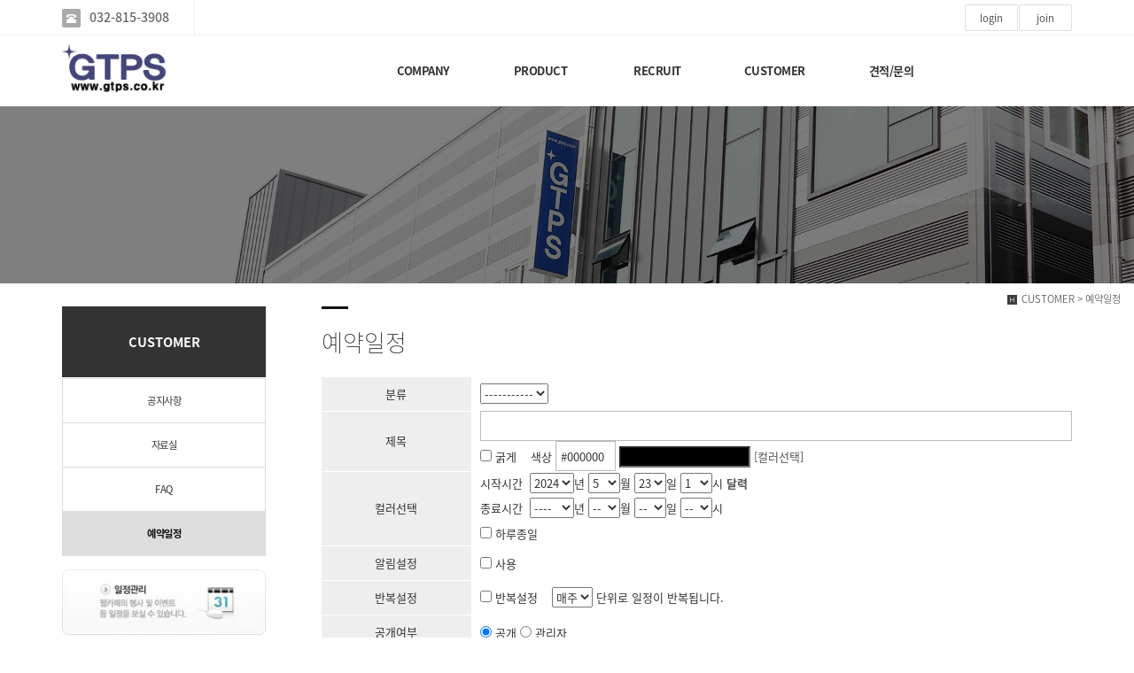

--- FILE ---
content_type: text/html
request_url: https://gtps.co.kr/default/mp5/mp5_sub5.php?sub=05&com_schedule_basic=write_form&com_schedule_year=2024&com_schedule_month=5&com_schedule_day=23
body_size: 7865
content:
<!DOCTYPE html>
<html lang="ko">
<head>
<!------------------------------------------------------------------
deletion of the current branch prohibited
powered by nnin ( http://www.nnin.com )
------------------------------------------------------------------->
<meta http-equiv="Content-Type" content="text/html; charset=euc-kr">
<meta charset="utf-8">
<meta http-equiv="X-UA-Compatible" content="IE=edge">
<meta name="viewport" content="width=device-width, initial-scale=1.0, minimum-scale=1.0, maximum-scale=1.0">
<meta name="description" content="">
<meta name="keywords" content="">
<meta property="og:type" content="website">
<meta property="og:title" content="">
<meta property="og:description" content="">
<meta property="og:image" content="/default/img/_images/logo.png">
<link rel="icon" href="/default/img/_images/favicon.ico">
<title>고객과 함께하는 기업,GTPS</title>
<!-- Bootstrap core CSS -->
<link href="/default/img/_bootstrap/dist/css/bootstrap.min.css" rel="stylesheet">
<!-- IE10 viewport hack for Surface/desktop Windows 8 bug -->
<link href="/default/img/_bootstrap/assets/css/ie10-viewport-bug-workaround.css" rel="stylesheet">
<!-- HTML5 shim and Respond.js for IE8 support of HTML5 elements and media queries -->
<!--[if lt IE 9]>
<script src="https://oss.maxcdn.com/html5shiv/3.7.2/html5shiv.min.js"></script>
<script src="https://oss.maxcdn.com/respond/1.4.2/respond.min.js"></script>
<![endif]-->
<link rel='stylesheet' type='text/css' href='/default/img/_css/n_style_all.css'>
</head>

<body id="sub_wrap" class="ft_reset">

<!-- scrollTop : 스크롤탑 -->
<!-- 스크롤탑 -->
<div class="scrollToTop">
<a href="#"><i class="glyphicon glyphicon-menu-up"></i></a>
</div>

<!-- header -->
<div id="header">
    <div class="gnb">
        <!-- topArea -->

<div class="topArea">
    <div class="topArea_inner">

        <!-- 전화번호 -->
        <div class="nt_phone">
            <div>
                <i class="glyphicon glyphicon-phone-alt"></i><a href="tel:032-815-3908">032-815-3908</a>
            </div>
        </div>
        
        <!-- 제품검색 -->
        <div class="nt_search">
            <script language="JavaScript" src="/cjs/ecshop/ecshop.js"></script>
<link rel='stylesheet' href='/default/inc/ecshop_search.css' type='text/css'>
<div class="product_search_side_nav">
    <form method='get' name='goods_search' action='/default/mall/mall1.php'>
        <input title='input' type='hidden' name='topmenu' value='3'>
        <input title='input' type='hidden' name='mode' value='search_list'>
        <dl>
            <dt>제품검색</dt>
            <dd><input title='input' type="text" class="text" id="product_search" name='search_content' chk='y' msg='검색어'>&nbsp;<img alt='' src="/default/img/main/btn_product_search.gif" alt="search" onclick="searchFormCheck('goods_search')" style='cursor:hand'>
            </dd>
        </dl>
    </form>
</div>
        </div>

        <!-- 퀵메뉴 -->
        <!--div class="nt_quick">
            <p>quick menu</p>
            <ul>
                <li><a href="/default/temp/temp_description.php">전체모듈설명</a></li>
                <li><a href="/default/temp/temp_simple.php">심플형</a></li>
                <li><a href="/default/temp/temp_basic.php">기본형</a></li>
                <li><a href="/default/temp/temp_expand.php">확장형</a></li>
            </ul>
        </div-->

        <!-- 언어 -->
        <div class="nt_language">
            <ul>
                <li>
                    <a href="#none"><img src="/default/img/_images/language/language_flag_kr.png" alt="korea" /></a>
                </li>
                <li>
                    <a href="#none"><img src="/default/img/_images/language/language_flag_en.png" alt="usa" /></a>
                </li>
                <li>
                    <a href="#none"><img src="/default/img/_images/language/language_flag_cn.png" alt="china" /></a>
                </li>
                <li>
                    <a href="#none"><img src="/default/img/_images/language/language_flag_jp.png" alt="japan" /></a>
                </li>
            </ul>
        </div>

        <!-- sns -->
        <!--div class="nt_sns">
            <ul>
                <li>
                    <a href="#none"><img src="/default/img/_images/sns/sns_icon_fbk.png" alt="" class="n_swap" /></a>
                </li>
                <li>
                    <a href="#none"><img src="/default/img/_images/sns/sns_icon_blog.png" alt="" class="n_swap" /></a>
                </li>
                <li>
                    <a href="#none"><img src="/default/img/_images/sns/sns_icon_ins.png" alt="" class="n_swap" /></a>
                </li>
                <li>
                    <a href="#none"><img src="/default/img/_images/sns/sns_icon_kas.png" alt="" class="n_swap" /></a>
                </li>
            </ul>
        </div-->

        <!-- 로그인 -->
        <div class="nt_login">
            <ul id="M_member_loginmenu">
                                <li><a href="/default/member/login.php?sub=01">login</a></li>
                <li><a href="/default/member/join.php?sub=02">join</a></li>
                            </ul>
        </div>

        <!-- 쇼핑몰 -->
        <!-- div class="nt_shop">
            <p><a href="#none">online shopping</a></p>
            <ul>
                <li><a href="/default/mall/mall1.php?topmenu=&mode=list&cate_code=CA100001">쇼핑몰 바로가기</a></li>
                                <li><a href="/default/mypage/mypage2.php?sub=03&mode=basketList">장바구니</a></li>
                <li><a href="/default/mypage/mypage_qna.php?sub=04">상품문의</a></li>
                <li><a href="/default/mypage/mypage_review.php?sub=05">상품후기</a></li>
                <li class="shoppingCategory"><div id='leftoff' style='padding-top:5px'><a href='/default/mall/mall1.php?topmenu=&mode=list&cate_code=CA100001'>영상제품</a></div>
<div id='leftoff' style='padding-top:5px'><a href='/default/mall/mall1.php?topmenu=&mode=list&cate_code=CA100002'>음향제품</a></div>
<div id='leftoff' style='padding-top:5px'><a href='/default/mall/mall1.php?topmenu=&mode=list&cate_code=CA100003'>생활가정</a></div>
<div id='leftoff' style='padding-top:5px'><a href='/default/mall/mall1.php?topmenu=&mode=list&cate_code=CA100004'>개인가전</a></div>
<div id='leftoff' style='padding-top:5px'><a href='/default/mall/mall1.php?topmenu=&mode=list&cate_code=CA100005'>건강상품</a></div>
<div id='leftoff' style='padding-top:5px'><a href='/default/mall/mall1.php?topmenu=&mode=list&cate_code=CA100006'>전동공구</a></div>
</li>
            </ul>
        </div-->

    </div>
</div>
        <!-- nav : 로고 & 상단메뉴 -->
<div class="nav">

    <!-- logoArea -->
    <div class="logoArea">
        <div class="logo">
            <a href="/default/index.php"><img src="/default/img/_images/logo.png" alt="logo" class="logo_off"><img src="/default/img/_images/logo_on.png" alt="logo" class="logo_on"></a>
        </div>
        <p class='button'><i class="glyphicon glyphicon-list"></i></p>
    </div>

    <!-- menuArea -->
    <div class="menuArea">

        <div class="nt_sitemap">
            <a href="/default/siteinfo/rull_site.php?sub=01"><i class="glyphicon glyphicon-th-large"></i></a>
        </div>

        <div class="mainmenu ft_reset">
            <!-- 메뉴갯수조절 : grid4, grid5, grid6, grid7 -->
            <ul class="grid6">

                <li>
                    <a href="#none">COMPANY</a>
                    <div class="submenu">
                        <a href="/default/mp1/mp1_sub1.php?sub=01">대표인사말</a>
                        <a href="/default/mp1/mp1_sub2.php?sub=02">영업범위</a>
                        <a href="/default/mp1/mp1_sub3.php?sub=03">회사연혁</a>
                        <a href="/default/mp1/mp1_sub4.php?sub=04">조직도</a>
                        <a href="/default/mp1/mp1_sub5.php?sub=05">오시는길</a>
                        <!--a href="/default/mp1/mp1_sub6.php?sub=06">시설안내</a>
                        <a href="/default/mp1/mp1_sub7.php?sub=07">제휴사</a-->
                    </div>
                </li>

                <!--li>
                    <a href="#none">BUSINESS</a>
                    <div class="submenu">
                        <a href="/default/mp2/mp2_sub1.php?sub=01">사업분야01</a>
                        <a href="/default/mp2/mp2_sub2.php?sub=02">사업분야02</a>
                        <a href="/default/mp2/mp2_sub3.php?sub=03">사업분야03</a>
                        <a href="/default/mp2/mp2_sub4.php?sub=04">사업분야04</a>
                        <a href="/default/mp2/mp2_sub5.php?sub=05">사업분야05</a>
                        <a href="/default/mp2/mp2_sub6.php?sub=06">사업분야06</a>
                        <a href="/default/mp2/mp2_sub7.php?sub=07">혼합형01</a>
                        <a href="/default/mp2/mp2_sub8.php?sub=08">혼합형02</a>
                    </div>
                </li-->

                <li>
                    <a href="#none">PRODUCT</a>
                    <div class="submenu">
                        <a href="/default/mp3/mp3_sub1.php?sub=01">기술 및 제품소개</a>
                        <!--a href="/default/mp3/mp3_sub2.php?sub=02">제품소개02</a>
                        <a href="/default/mp3/mp3_sub3.php?sub=03">제품소개03</a>
                        <a href="/default/mp3/mp3_sub4.php?sub=04">제품소개04</a>
                        <a href="/default/mp3/mp3_sub5.php?sub=05">제품소개05</a>
                        <a href="/default/mp3/mp3_sub6.php?sub=06">혼합형게시판01</a>
                        <a href="/default/mp3/mp3_sub7.php?sub=07">혼합형게시판02</a-->
                    </div>
                </li>

                <li>
                    <a href="#none">RECRUIT</a>
                    <div class="submenu">
                        <a href="/default/mp4/mp4_sub1.php?sub=01">채용안내</a>
                        <!--a href="/default/mp4/mp4_sub2.php?sub=02">복리후생</a-->
                        <!--a href="/default/mp4/mp4_sub3.php?sub=03">인재상</a-->
                        <a href="/default/mp4/mp4_sub4.php?sub=04">채용공고</a>
                        <a href="/default/mp4/mp4_sub5.php?sub=05">입사지원</a>
                    </div>
                </li>

                <li>
                    <a href="#none">CUSTOMER</a>
                    <div class="submenu">
                        <a href="/default/mp5/mp5_sub1.php?sub=01">공지사항</a>
                        <a href="/default/mp5/mp5_sub2.php?sub=02">자료실</a>
                        <a href="/default/mp5/mp5_sub3.php?sub=03">FAQ</a>
                        <!--a href="/default/mp5/mp5_sub4.php?sub=04">자유게시판</a-->
                        <a href="/default/mp5/mp5_sub5.php?sub=05">예약일정</a>
                        <!--a href="/default/mp5/mp5_sub6.php?sub=06">전국매장</a>
                        <a href="/default/mp5/mp5_sub7.php?sub=07">질문답변</a>
                        <a href="/default/mp5/mp5_sub8.php?sub=08">상품후기</a-->
                    </div>
                </li>

                <li>
                    <a href="#none">견적/문의</a>
                    <div class="submenu">
                        <a href="/default/mp6/mp6_sub1.php?sub=01">온라인문의</a>
                        <a href="/default/mp6/mp6_sub2.php?sub=02">견적문의</a>
                        <a href="/default/mp6/mp6_sub3.php?sub=03">제휴문의</a>
                        <a href="/default/mp6/mp6_sub4.php?sub=04">일정관리</a>
                        <!--a href="/default/mp6/mp6_sub5.php?sub=05">동영상</a>
                        <a href="/default/mp6/mp6_sub6.php?sub=06">아이콘모음</a>
                        <a href="/default/mp6/mp6_sub7.php?sub=07">아코디언메뉴</a>
                        <a href="/default/mp6/mp6_sub8.php?sub=08">사이트맵</a-->
                    </div>
                </li>

            </ul>
        </div>

    </div>

</div>
<!--//nav -->
    </div>
</div>
<!-- //header -->

<!-- wrap -->
<div id="module_contents">

<!-- 상단이미지 -->
<div class="nt_imgArea">
    <div class="con" style="background-image: url(/default/img/_des/de01/de01_img04.jpg);">
        <p class="animated fadeInRight">
            We have created a awesome theme
            <br>Far far away,behind the word mountains, far from the countries
        </p>
    </div>
</div>

<!-- 현재위치 -->
<div class="n_position">
    <img src="/default/img/_images/history_home.gif" alt="" /><span>CUSTOMER > 예약일정</span>
</div>

<!-- 본문 -->
<div class="n_contents">
    <div class="container">
        <div class="row">

            <!-- 메뉴 영역 -->
            <div class="col-sm-3">
                <!-- 페이지메뉴 -->
                <div class="pageMenu wide">
    <h2>CUSTOMER</h2>
    <ul>
        <li ><a href="/default/mp5/mp5_sub1.php?sub=01">공지사항</a></li>
        <li ><a href="/default/mp5/mp5_sub2.php?sub=02">자료실</a></li>
        <li ><a href="/default/mp5/mp5_sub3.php?sub=03">FAQ</a></li>
        <!--li ><a href="/default/mp5/mp5_sub4.php?sub=04">자유게시판</a></li-->
        <li class="on" ><a href="/default/mp5/mp5_sub5.php?sub=05">예약일정</a></li>
        <!--li ><a href="/default/mp5/mp5_sub6.php?sub=06">전국매장</a></li>
        <li ><a href="/default/mp5/mp5_sub7.php?sub=07">질문답변</a></li>
        <li ><a href="/default/mp5/mp5_sub8.php?sub=08">상품후기</a></li-->
    </ul>
</div>
                <!-- 배너 -->
                <!-- 좌측 배너 -->
<div class="left_banner">
    <p class="banner">
        <a href="/default/mp5/mp5_sub5.php?sub=05"><img src="/default/img/_images/left_banner/left_banner_img01.jpg" title="" alt=""></a>
        <a href="/default/mp4/mp4_sub1.php?sub=01"><img src="/default/img/_images/left_banner/left_banner_img02.jpg" title="" alt=""></a>
    </p>
</div>
<!-- 좌측 셀렉트 -->
<!--div class="form-group left_select">
    <select class="form-control" id="sel2" onchange="if(this.value)window.open(this.value);">
        <option value="">FAMILY SITE</option>
        <option value="http://www.naver.com">NAVER</option>
        <option value="http://www.daum.net">DAUM</option>
        <option value="http://map.naver.com/">네이버 지도</option>
     </select>
</div-->
            </div>

            <!-- 내용 영역 -->
            <div class="col-sm-9">
                <div id="contentsArea">
                    <div class="n_tit_page">
                        <h2>예약일정</h2>
                    </div>
                    <!-- 일정관리모듈 -->
                    <div class="np_schedule">
                        <!-- 일정 시작 --------------------------------------------------------->
<link rel="StyleSheet" href="/bizdemo79903/inc/schedule/schedule.css" type="text/css">
<script language="javascript" src="/cjs/schedule.js?template=bizdemo79903"></script>
<table border=0 cellpadding=0 cellspacing=0 width='656'>
    <form name='com_schedule' method='post' action='/default/mp5/mp5_sub5.php' onSubmit='return com_schedule_formCheck()'>
        <input title='input' alt='' type='hidden' name='com_schedule_basic' value='write'>
        <tr>
            <td colspan="2">
                <table border='1' cellpadding='0' cellspacing='0' width='100%' style='border-collapse:collapse' bordercolor='#CCCCCC'>
                    <!-- 본문 -->
                    
			<tr height='28'>
				<td width='20%' class='schedule_write_title'>분류</td>
				<td class='schedule_write_cell'>
					<select title='select' class='txt' name='category_code'>
						<option value=''>-----------</option>
					</select>
				</td>
			</tr>
        <input type='hidden' name='csrf_token' value='a1d32cad8414c7c53e18ef3f7af517d5'>
		<input title='input' type='hidden' name='com_schedule_query_value' value='sub=05&amp;'>
		<tr height='28'>
			<td class='schedule_write_title' rowspan='2'>제목</td>
			<td class='schedule_write_cell'>
				<input title='input' type='text' id='schedule_border' size='48' maxlength='30' name='subject'>
			</td>
		</tr>
		<tr height='28'>
			<td class='schedule_write_cell'>
				<input title='input' type='checkbox' class='radio' name='subject_fontstyle' value='1'>&nbsp;굵게
				&nbsp;&nbsp;&nbsp;색상
				<input title='input' type='text' size='8' maxlength='7' id='border' style='margin-left:5' name='subject_fontcolor' value='#000000' onKeyUp='com_schedule_color_view(document.com_schedule.subject_fontcolor, document.com_schedule.subject_fontcolor_view)'>
				<input title='input' name='subject_fontcolor_view' style='border:1 #B4B4B4 solid;width:22;height:18;background:#000000' READONLY> <a href="javascript: com_schedule_color('document.com_schedule.subject_fontcolor', 'document.com_schedule.subject_fontcolor_view');">[컬러선택]</a>
			</td>
		</tr>
		<tr>
			<td class='schedule_write_title' rowspan='3'>컬러선택</td>
			<td class='schedule_write_cell' height='28'>시작시간&nbsp;
				<select title='select' name='sdateY'>
					<option value='2005' >2005</option>
					<option value='2006' >2006</option>
					<option value='2007' >2007</option>
					<option value='2008' >2008</option>
					<option value='2009' >2009</option>
					<option value='2010' >2010</option>
					<option value='2011' >2011</option>
					<option value='2012' >2012</option>
					<option value='2013' >2013</option>
					<option value='2014' >2014</option>
					<option value='2015' >2015</option>
					<option value='2016' >2016</option>
					<option value='2017' >2017</option>
					<option value='2018' >2018</option>
					<option value='2019' >2019</option>
					<option value='2020' >2020</option>
					<option value='2021' >2021</option>
					<option value='2022' >2022</option>
					<option value='2023' >2023</option>
					<option value='2024' selected>2024</option>
					<option value='2025' >2025</option>
					<option value='2026' >2026</option>
					<option value='2027' >2027</option>
					<option value='2028' >2028</option>
					<option value='2029' >2029</option>
					<option value='2030' >2030</option>
					<option value='2031' >2031</option>
				</select>년
				<select title='select' name='sdateM'>
					<option value='1' >1</option>
					<option value='2' >2</option>
					<option value='3' >3</option>
					<option value='4' >4</option>
					<option value='5' selected>5</option>
					<option value='6' >6</option>
					<option value='7' >7</option>
					<option value='8' >8</option>
					<option value='9' >9</option>
					<option value='10' >10</option>
					<option value='11' >11</option>
					<option value='12' >12</option>
				</select>월
				<select title='select' name='sdateD'>
					<option value='1' >1</option>
					<option value='2' >2</option>
					<option value='3' >3</option>
					<option value='4' >4</option>
					<option value='5' >5</option>
					<option value='6' >6</option>
					<option value='7' >7</option>
					<option value='8' >8</option>
					<option value='9' >9</option>
					<option value='10' >10</option>
					<option value='11' >11</option>
					<option value='12' >12</option>
					<option value='13' >13</option>
					<option value='14' >14</option>
					<option value='15' >15</option>
					<option value='16' >16</option>
					<option value='17' >17</option>
					<option value='18' >18</option>
					<option value='19' >19</option>
					<option value='20' >20</option>
					<option value='21' >21</option>
					<option value='22' >22</option>
					<option value='23' selected>23</option>
					<option value='24' >24</option>
					<option value='25' >25</option>
					<option value='26' >26</option>
					<option value='27' >27</option>
					<option value='28' >28</option>
					<option value='29' >29</option>
					<option value='30' >30</option>
					<option value='31' >31</option>
				</select>일
				<select title='select' name='sdateH'>
					<option value='1'>1</option>
					<option value='2'>2</option>
					<option value='3'>3</option>
					<option value='4'>4</option>
					<option value='5'>5</option>
					<option value='6'>6</option>
					<option value='7'>7</option>
					<option value='8'>8</option>
					<option value='9'>9</option>
					<option value='10'>10</option>
					<option value='11'>11</option>
					<option value='12'>12</option>
					<option value='13'>13</option>
					<option value='14'>14</option>
					<option value='15'>15</option>
					<option value='16'>16</option>
					<option value='17'>17</option>
					<option value='18'>18</option>
					<option value='19'>19</option>
					<option value='20'>20</option>
					<option value='21'>21</option>
					<option value='22'>22</option>
					<option value='23'>23</option>
					<option value='24'>24</option>
				</select>시
				<a href="javascript: com_schedule_calendar('bizdemo79903');"><b>달력</b></a>
			</td>
		</tr>
		<tr>
			<td class='schedule_write_cell' height='28'>종료시간&nbsp;
				<select title='select' name='edateY'>
					<option value='0001'>----</option>
					<option value='2005'>2005</option>
					<option value='2006'>2006</option>
					<option value='2007'>2007</option>
					<option value='2008'>2008</option>
					<option value='2009'>2009</option>
					<option value='2010'>2010</option>
					<option value='2011'>2011</option>
					<option value='2012'>2012</option>
					<option value='2013'>2013</option>
					<option value='2014'>2014</option>
					<option value='2015'>2015</option>
					<option value='2016'>2016</option>
					<option value='2017'>2017</option>
					<option value='2018'>2018</option>
					<option value='2019'>2019</option>
					<option value='2020'>2020</option>
					<option value='2021'>2021</option>
					<option value='2022'>2022</option>
					<option value='2023'>2023</option>
					<option value='2024'>2024</option>
					<option value='2025'>2025</option>
					<option value='2026'>2026</option>
					<option value='2027'>2027</option>
					<option value='2028'>2028</option>
					<option value='2029'>2029</option>
					<option value='2030'>2030</option>
					<option value='2031'>2031</option>
				</select>년
				<select title='select' name='edateM'>
					<option value='01'>--</option>
					<option value='1' >1</option>
					<option value='2' >2</option>
					<option value='3' >3</option>
					<option value='4' >4</option>
					<option value='5' >5</option>
					<option value='6' >6</option>
					<option value='7' >7</option>
					<option value='8' >8</option>
					<option value='9' >9</option>
					<option value='10' >10</option>
					<option value='11' >11</option>
					<option value='12' >12</option>
				</select>월
				<select title='select' name='edateD'>
					<option value='01'>--</option>
					<option value='1' >1</option>
					<option value='2' >2</option>
					<option value='3' >3</option>
					<option value='4' >4</option>
					<option value='5' >5</option>
					<option value='6' >6</option>
					<option value='7' >7</option>
					<option value='8' >8</option>
					<option value='9' >9</option>
					<option value='10' >10</option>
					<option value='11' >11</option>
					<option value='12' >12</option>
					<option value='13' >13</option>
					<option value='14' >14</option>
					<option value='15' >15</option>
					<option value='16' >16</option>
					<option value='17' >17</option>
					<option value='18' >18</option>
					<option value='19' >19</option>
					<option value='20' >20</option>
					<option value='21' >21</option>
					<option value='22' >22</option>
					<option value='23' >23</option>
					<option value='24' >24</option>
					<option value='25' >25</option>
					<option value='26' >26</option>
					<option value='27' >27</option>
					<option value='28' >28</option>
					<option value='29' >29</option>
					<option value='30' >30</option>
					<option value='31' >31</option>
				</select>일

				<select title='select' name='edateH'>
					<option value='00'>--</option>
					<option value='1'>1</option>
					<option value='2'>2</option>
					<option value='3'>3</option>
					<option value='4'>4</option>
					<option value='5'>5</option>
					<option value='6'>6</option>
					<option value='7'>7</option>
					<option value='8'>8</option>
					<option value='9'>9</option>
					<option value='10'>10</option>
					<option value='11'>11</option>
					<option value='12'>12</option>
					<option value='13'>13</option>
					<option value='14'>14</option>
					<option value='15'>15</option>
					<option value='16'>16</option>
					<option value='17'>17</option>
					<option value='18'>18</option>
					<option value='19'>19</option>
					<option value='20'>20</option>
					<option value='21'>21</option>
					<option value='22'>22</option>
					<option value='23'>23</option>
					<option value='24'>24</option>
				</select>시
			</td>
		</tr>
		<tr>
			<td class='schedule_write_cell' height='28'>
				<input title='input' type='checkbox' class='radio' name='allday' value='1' onClick='com_schedule_allday()'>&nbsp;하루종일
			</td>
		</tr>
		<tr height='28'>
			<td class='schedule_write_title'>알림설정</td>
			<td class='schedule_write_cell'>
				<input title='input' type='checkbox' class='radio' name='use_alert' value='1' onClick='com_schedule_alert()'>&nbsp;사용
			</td>
		</tr>
		<tbody id='alert_layer' style='display:none'>
		<tr height='28'>
			<td class='schedule_write_title'>알림방식</td>
			<td class='schedule_write_cell'>
				<input title='input' type='checkbox' class='radio' name='use_emailalert' value='1'>&nbsp;이메일
				<input title='input' type='checkbox' class='radio' style='margin-left:20' name='use_smsalert' value='1' disabled>&nbsp;SMS
			</td>
		</tr>
		<tr height='28'>
			<td class='schedule_write_title'>미리알림</td>
			<td class='schedule_write_cell'>숫자입력&nbsp;
				<input title='input' type='text' id='schedule_border' size='3' align='absmiddle' value='0' name='prevalert_time'>
				<select title='select' class='txt' align='absmiddle' name='prevalert_timeunit'>
					<option value='minute'>분 전에</option>
					<option value='hour' selected>시간 전에</option>
					<option value='day'>시간 전에</option>
				</select>
			</td>
		</tr>
		</tbody>
		<tr height='28'>
			<td class='schedule_write_title'>반복설정</td>
			<td class='schedule_write_cell'>
				<input title='input' type='checkbox' class='radio' name='repeat' value='1'>&nbsp;반복설정&nbsp;&nbsp;&nbsp;
				
				<select title='select' class='txt' align='absmiddle' name='repeat_term'>
					<option value='day'>매일</option>
					<option value='week' selected>매주</option>
					<option value='month'>매월</option>
					<option value='year'>매년</option>
				</select>&nbsp;단위로 일정이 반복됩니다.
			</td>
		</tr>
		<tr height='28'>
			<td class='schedule_write_title'>공개여부</td>
			<td class='schedule_write_cell'>
				<input title='input' type='radio' class='radio' name='open' value='1' checked>&nbsp;공개
				<input title='input' type='radio' class='radio' name='open' value='0' style='margin-left:20'>&nbsp;관리자
			</td>
		</tr>
		<tr height='28'>
			<td class='schedule_write_title'>읽기권한</td>
			<td class='schedule_write_cell'>
				<input title='input' type='radio' class='radio' name='auth_read' value='0' checked>&nbsp;공개
				<input title='input' type='radio' class='radio' name='auth_read' value='1' style='margin-left:20'>&nbsp;회원
				<input title='input' type='radio' class='radio' name='auth_read' value='2' style='margin-left:20'>&nbsp;관리자
			</td>
		</tr>
		<tr height='28'>
			<td class='schedule_write_title'>댓글작성권한</td>
			<td class='schedule_write_cell'>
				<input title='input' type='radio' class='radio' name='auth_comment' value='0' checked>&nbsp;공개
				<input title='input' type='radio' class='radio' name='auth_comment' value='1' style='margin-left:20'>&nbsp;회원
				<input title='input' type='radio' class='radio' name='auth_comment' value='2' style='margin-left:20'>&nbsp;관리자
			</td>
		</tr>
		<tr>
			<td class='schedule_write_title'>내용</td>
			<td class='schedule_write_cell'>
				<textarea title='input' id='schedule_border' cols='46' rows='10' name='describe'></textarea>
			</td>
		</tr>
            <tr height='28'>
                <td class='schedule_write_title'>비밀번호</td>
                <td class='schedule_write_cell'>
                    <input title='input' type='password' name='password' size='29' maxlength='25' id='schedule_border'>
                </td>
            </tr>
                    <!-- // 본문 -->
                </table>
            </td>
        </tr>
        <tr style="height: 100px;">
            <td>
                <!-- 목록보기버튼 -->
                <a href="/default/mp5/mp5_sub5.php?com_schedule_year=2024&com_schedule_month=5&com_schedule_day=23&sub=05&amp;"><img alt="" src='/bizdemo79903/img/component/schedule/list.gif' vspace='10' border='0'></a>
                <!-- // 목록보기버튼 -->
            </td>
            <td align='right'>
                <input title='input' alt='' type='image' src='/bizdemo79903/img/component/schedule/confirm.gif' border='0'>
                <a href='javascript: document.com_schedule.reset();'><img alt="" src='/bizdemo79903/img/component/schedule/cancel.gif' border='0' style="vertical-align: top;"></a>
            </td>
        </tr>
    </form>
</table>
<!--일정 끝---------------------------------------------------------------------------------------->
                    </div>
                </div>
            </div>

        </div>
    </div>
</div>

</div>
<!-- //wrap -->

<!-- footer -->
<div id="n_footer">

    <!-- sec01 -->
    <div class="sec01">
        <div class="container">
            <div class="row">
                <div class="col-md-8">
                    <!-- sec01_01 -->
                    <div class="sec01_01">
                        <ul>
                            <li><a href="/default/index.php">HOME</a></li>
                            <li><a href="/default/siteinfo/rull_site.php?sub=01">GUIDE</a></li>
                            <li><a href="/default/siteinfo/service_rull.php?sub=02">AGREEMENT</a></li>
                            <li><a href="/default/siteinfo/personal.php?sub=03">PROVACY POLICY</a></li>
                            <li><a href="/default/siteinfo/email.php?sub=04">Email Collecting Prohibition</a></li>
                            <!--li><a href="/default/siteinfo/sitemap.php?sub=05">SITE MAP</a></li-->
                        </ul>
                    </div>
                </div>
                <div class="col-md-4">
                    <!-- sec01_02 -->
                    <div class="sec01_02">
                        <ul>
                            <!-- 관리자 ADMIN 버튼 -->
                            <li class="adminbtn"><a href="http://builder.cafe24.com/admin/" target="_blank">ADMIN</a></li>
                            <!-- SHOPPINGMALL 버튼 -->
                            <!--li class="shoppingmall"><a href="/default/mall/mall1.php?topmenu=&mode=list&cate_code=CA100001">SHOPPING MALL</a></li-->
                        </ul>
                    </div>
                </div>
            </div>
        </div>
    </div>

    <!-- sec02 -->
    <div class="sec02">
        <div class="container">
            <div class="row">

                <!-- sec02_01 -->
                <div class="col-md-7">
                    <div class="sec02_01">
                        <!-- ns_address -->
                        <div class="ns_address">
                            <h2>(주)지티피에스</h2>
                            <ul>
                                <li>COMPANY : (주)GTPS , OWNER : 임진섭 , TEL : 032) 815-3908 , FAX : 032)815-3918, EMAIL : kiki739@naver.com </li>
                                <li>ADDRESS : 인천시 남동구 논현고잔로 109번길 70-32</li>
                                <li>BUSINESS LICENSE : 760-81-00208 , 개인정보관리책임자 : 임진섭(kiki739@naver.com)</li>
                                <!--li>A MAIL-ORDER BUSINESS REPORT : 760-81-00208 <a href=http://www.ftc.go.kr/info/bizinfo/communicationList.jsp target="_blank">[사업자정보확인]</a></li-->
                                <li class="n_copyright">COPYRIGHT (c) GTPS, ALL RIGHTS RESERVED.</li>

                            </ul>
                            <!--p class="des">
                                We have created a awesome theme Far far away, behind the word mountains, far from the countries Vokalia and Consonantia, there live the blind texts.Far far away, behind the word mountains, Man must explore, and this is exploration at its greatest. Problems look mighty small from 150 miles up. I believe every human has a finite number of heartbeats. I don't intend to waste any of mine. Science has not yet mastered prophecy.
                            </p-->
                        </div>
                    </div>
                </div>

                <!-- sec02_02 -->
                <!--div class="col-md-3">
                    <div class="sec02_02">
                        <!-- ns_link -->
                        <!--div class="ns_link">
                            <h3>QUICK LINK</h3>
                            <div class="form-group">
                                <select class="form-control" id="sel1" onchange="if(this.value)window.open(this.value);">
                                    <option value="">FAMILY SITE</option>
                                    <option value="http://www.naver.com">NAVER</option>
                                    <option value="http://www.daum.net">DAUM</option>
                                    <option value="http://map.naver.com/">네이버 지도</option>
                                    <option value=http://www.nnin.com>디자인닌</option>
                                </select>
                            </div>
                            <ul>
                                <li><a href="#none"><i class="glyphicon glyphicon-send"></i>Web Design or Web Design</a></li>
                                <li><a href="#none"><i class="glyphicon glyphicon-off"></i>Branding & Identity or Branding</a></li>
                                <li><a href="#none"><i class="glyphicon glyphicon-hand-right"></i>HTML5 & CSS3 or HTML5 & CSS3</a></li>
                            </ul>
                        </div>
                        <!-- ns_familySite -->
                        <!--div class="ns_familySite">
                            <h3>FAMILY SITE</h3>
                            <ul>
                                <li>
                                    <a href="#none" target="_blank"><img src="/default/img/_des/de09/de09_img01.jpg" alt="" /></a>
                                </li>
                                <li>
                                    <a href="#none" target="_blank"><img src="/default/img/_des/de09/de09_img02.jpg" alt="" /></a>
                                </li>
                                <li>
                                    <a href="#none" target="_blank"><img src="/default/img/_des/de09/de09_img03.jpg" alt="" /></a>
                                </li>
                                <li>
                                    <a href="#none" target="_blank"><img src="/default/img/_des/de09/de09_img04.jpg" alt="" /></a>
                                </li>
                                <li>
                                    <a href="#none" target="_blank"><img src="/default/img/_des/de09/de09_img05.jpg" alt="" /></a>
                                </li>
                                <li>
                                    <a href="#none" target="_blank"><img src="/default/img/_des/de09/de09_img06.jpg" alt="" /></a>
                                </li>
                                <li>
                                    <a href="#none" target="_blank"><img src="/default/img/_des/de09/de09_img07.jpg" alt="" /></a>
                                </li>
                                <li>
                                    <a href="#none" target="_blank"><img src="/default/img/_des/de09/de09_img08.jpg" alt="" /></a>
                                </li>
                                <li>
                                    <a href="#none" target="_blank"><img src="/default/img/_des/de09/de09_img09.jpg" alt="" /></a>
                                </li>
                                <li>
                                    <a href="#none" target="_blank"><img src="/default/img/_des/de09/de09_img10.jpg" alt="" /></a>
                                </li>
                            </ul>
                        </div>
                    </div>
                </div-->

                <!-- sec02_03 -->
                <div class="col-md-2">
                    <div class="sec02_03">
                        <!-- ns_bank -->
                        <div class="ns_bank">
                            <h3>BANK INFO</h3>
                            <ul>
                                <li>
                                    <span>IBK 기업은행</span> 270-162094-04-018
                                </li>
                               
                                <li>
                                    <span>예금주</span>(주)지티피에스
                                </li>
                            </ul>
                        </div>
                        <!-- ns_escrow -->
                        <!--div class="ns_escrow">
                            <h3>ESCROW SERVICE</h3>
                            <p>
                                고객님은 안전거래를 위해 저희 홈페이지에서 가입한 구매안전(에스크로) 서비스를 이용 하실 수 있습니다.
                            </p>
                            <ul>
                                <li>
                                    <a href="#none"><img src="/default/img/_images/bottom/safe_icon_01.png" alt="" /></a>
                                </li>
                                <li>
                                    <a href="#none"><img src="/default/img/_images/bottom/safe_icon_02.png" alt="" /></a>
                                </li>
                                <li>
                                    <a href="#none"><img src="/default/img/_images/bottom/safe_icon_03.png" alt="" /></a>
                                </li>
                                <li>
                                    <a href="#none"><img src="/default/img/_images/bottom/safe_icon_04.png" alt="" /></a>
                                </li>
                                <li>
                                    <a href="#none"><img src="/default/img/_images/bottom/safe_icon_05.png" alt="" /></a>
                                </li>
                                <li>
                                    <a href="#none"><img src="/default/img/_images/bottom/safe_icon_06.png" alt="" /></a>
                                </li>
                            </ul>
                        </div-->
                    </div>
                </div>
            </div>
        </div>
    </div>
</div>
<!-- //footer -->

<!-- Placed at the end of the document so the pages load faster -->
<script src="/default/img/_js/jquery-1.12.4.min.js"></script>
<script src="/default/img/_js/jquery-ui.min.js"></script>
<!--<script>window.jQuery || document.write('<script src="/default/img/_bootstrap/assets/js/vendor/jquery.min.js"></script>')</script>-->
<script src="/default/img/_bootstrap/dist/js/bootstrap.min.js"></script>
<!-- IE10 viewport hack for Surface/desktop Windows 8 bug -->
<script src="/default/img/_bootstrap/assets/js/ie10-viewport-bug-workaround.js"></script>
<script src="/default/img/_js/jquery.easing.1.3.min.js"></script>
<script src="/default/img/_js/jquery.waypoints.min.js"></script>
<script src="/default/img/_js/main.js"></script>
<script src="/default/img/_js/n_jquery_new.js"></script>

</body>

</html><script language="javascript" type="text/javascript" src="/cjs/javascript.lib.js?date=1721110582"></script>

            <script type="text/javascript">
            var JsHost = (("https:" == document.location.protocol) ? "https://" : "http://");
            var sTime = new Date().getTime();
            document.write(unescape("%3Cscript id='log_script' src='" + JsHost + "blg-jsk.cafe24.com/weblog.js?uid=kiki739&t=" + sTime + "' type='text/javascript'%3E%3C/script%3E"));
            </script>
        

--- FILE ---
content_type: text/html
request_url: https://gtps.co.kr/cjs/schedule.js?template=bizdemo79903
body_size: 1403
content:
// 상세화면 새창
function com_schedule_readwin(path, arg)
{
	window.open("/chtml/schedule.php?" + arg, "comschedulerwin", "width=0,height=0,directory=no,resizable=no,scrollbars=yes");
}

// 추출 상세화면
function com_schedule_readwin_output(arg)
{
	//팝업창 항상위로 변경 - [kjm 2006-12-15]
	window.showModelessDialog("/chtml/schedule.php?template=&" + arg, "comschedulerwinoutput", "help:0; center:0; scroll:1; resizeable:0; status:0; dialogWidth:500px; dialogheight:300px;");
}


// 댓글달기 폼체크
function com_schedule_commentCheck(form)
{
	if(form.com_schedule_comment_name.value.length == 0)
	{
		alert('이름을 입력하세요.');
		form.com_schedule_comment_name.focus();
		return false;
	}
	if(form.com_schedule_comment_password.value.length == 0)
	{
		alert('비밀번호를 입력하세요.');
		form.com_schedule_comment_password.focus();
		return false;
	}
	if(form.com_schedule_comment_contents.value.length == 0)
	{
		alert('내용을 입력하세요.');
		form.com_schedule_comment_contents.focus();
		return false;
	}
}

// 댓글 수정/삭제
function com_schedule_comment_action(arg)
{
	window.open("/chtml/schedule.php?" + arg + "&template=bizdemo79903", "comschedulerwinaction", "width=450,height=220,directory=no,resizable=no,scrollbars=yes");
}

// 컬러선택
function com_schedule_color(frm, view_frm)
{
	window.open('/admin/component/colortable.php?frm=' + frm + '&view_frm=' + view_frm,'ctable','resizable=false,width=320,height=190,scrollbars=no');
}

// 컬러입력후 컬러표시
function com_schedule_color_view(frm, view_frm)
{
	var val = frm.value;
	val = val.replace(/#/g,'');

	if(val && !(isHexStr(val)))
	{
		if(val.length < 6)
		{
			var blank = '';
			for(i=1; i<=(6 - val.length); i++) blank += '0';
			val = '#' + val + blank;
			view_frm.style.backgroundColor = val;
		}
		else if(val.length == 6) view_frm.style.backgroundColor = val;
	}
}

// 16진수인지 체크
function isHexStr(str)
{
	for(i=0; i<str.length; i++)
	{
		if( !((str.charAt(i) >= 0 && str.charAt(i) <= 9) || (str.charAt(i).toUpperCase() >= 'A' && str.charAt(i).toUpperCase() <= 'F')) ) return true;
	}

	return false;
}

// 하루종일
function com_schedule_allday()
{
	if(document.com_schedule.allday.checked == true)
	{
		document.com_schedule.edateY.value = document.com_schedule.sdateY.options[document.com_schedule.sdateY.selectedIndex].value;
		document.com_schedule.edateM.value = document.com_schedule.sdateM.options[document.com_schedule.sdateM.selectedIndex].value;
		document.com_schedule.edateD.value = document.com_schedule.sdateD.options[document.com_schedule.sdateD.selectedIndex].value;
		document.com_schedule.edateH.disabled = true;
		document.com_schedule.sdateH.disabled = true;
	}
	else
	{
		document.com_schedule.edateY.options[0].selected = true;
		document.com_schedule.edateM.options[0].selected = true;
		document.com_schedule.edateD.options[0].selected = true;
		document.com_schedule.edateH.disabled = false;
		document.com_schedule.sdateH.disabled = false;
	}
}

// 알림설정
function com_schedule_alert()
{
	document.getElementById('alert_layer').style.display = 'none';

	if(document.com_schedule.use_alert.checked == true)
		document.getElementById('alert_layer').style.display = '';
}

// 일정작성 폼체크
function com_schedule_formCheck()
{
	if(document.com_schedule.subject.value.length == 0)
	{
		alert('제목을 입력하세요.');
		document.com_schedule.subject.focus();
		return false;
	}
	if(document.com_schedule.subject_fontcolor.value.length < 6)
	{
		alert('제목의 폰트색상을 입력하세요.');
		document.com_schedule.subject_fontcolor.focus();
		return false;
	}
	if(document.com_schedule.prevalert_time.value.length == 0)
	{
		alert('미리알림 시간을 입력하세요.');
		document.com_schedule.prevalert_time.focus();
		return false;
	}
	if(document.com_schedule.describe.value.length == 0)
	{
		alert('내용을 입력하세요.');
		document.com_schedule.describe.focus();
		return false;
	}
	if(document.com_schedule.password.value.length == 0)
	{
		alert('비밀번호를 입력하세요.');
		document.com_schedule.password.focus();
		return false;
	}

	//com_schedule_allday();
}

// 미니달력
function com_schedule_calendar(template)
{
	window.open('/chtml/schedule.php?com_schedule_output=calendar&template=' +template + '&com_schedule_year=2026&com_schedule_month=1&1=','mini_cal','resizable=false,width=222,height=135,scrollbars=no');
}

// 일정삭제
function com_schedule_delete(idx, path, template, query)
{
	window.open("/chtml/schedule.php?com_schedule_path=" + path + "&com_schedule_basic=delete_form&com_schedule_idx=" + idx + "&template=" + template + "&" + query, 'cafe_component_delete', 'width=450,height=220,directory=no,resizable=no,scrollbars=yes');
}

--- FILE ---
content_type: text/css
request_url: https://gtps.co.kr/bizdemo79903/inc/schedule/schedule.css
body_size: 886
content:
/*달력 요일*/
td#schedule {
    padding: 4 5 5 5;
    font-size: 12px;
    font-family: 굴림, 돋움;
    color: #333333;
}
td#schedule a:link {
    padding: 0 0 0 0;
    font-size: 12px;
    font-family: 굴림, 돋움;
    color: #000000;
    text-decoration: none;
}
td#schedule a:visited {
    padding: 0 0 0 0;
    font-size: 12px;
    font-family: 굴림, 돋움;
    color: #000000;
    text-decoration: none;
}
td#schedule a:hover {
    padding: 0 0 0 0;
    font-size: 12px;
    font-family: 굴림, 돋움;
    color: #000000;
    text-decoration: underline;
}
td#schedule a:active {
    padding: 0 0 0 0;
    font-size: 12px;
    font-family: 굴림, 돋움;
    color: #000000;
    text-decoration: none;
}


/*달력 리스트의 평일*/
td#schedule1 {
    padding: 4 5 5 5;
    font-size: 12px;
    font-family: 굴림, 돋움;
    color: #333333;
    background-color: #FCF7E6;
}
td#schedule1 a:link {
    padding: 0 0 0 0;
    font-size: 12px;
    font-family: 굴림, 돋움;
    color: #000000;
    text-decoration: none;
}
td#schedule1 a:visited {
    padding: 0 0 0 0;
    font-size: 12px;
    font-family: 굴림, 돋움;
    color: #000000;
    text-decoration: none;
}
td#schedule1 a:hover {
    padding: 0 0 0 0;
    font-size: 12px;
    font-family: 굴림, 돋움;
    color: #000000;
    text-decoration: underline;
}
td#schedule1 a:active {
    padding: 0 0 0 0;
    font-size: 12px;
    font-family: 굴림, 돋움;
    color: #000000;
    text-decoration: none;
}


/*달력 리스트의 주말(토요일)*/
td#schedule2 {
    padding: 4 5 5 5;
    font-size: 12px;
    font-family: 굴림, 돋움;
    color: #333333;
    background-color: #F6F6F6;
}
td#schedule2 a:link {
    padding: 0 0 0 0;
    font-size: 12px;
    font-family: 굴림, 돋움;
    color: #000000;
    text-decoration: none;
}
td#schedule2 a:visited {
    padding: 0 0 0 0;
    font-size: 12px;
    font-family: 굴림, 돋움;
    color: #000000;
    text-decoration: none;
}
td#schedule2 a:hover {
    padding: 0 0 0 0;
    font-size: 12px;
    font-family: 굴림, 돋움;
    color: #000000;
    text-decoration: underline;
}
td#schedule2 a:active {
    padding: 0 0 0 0;
    font-size: 12px;
    font-family: 굴림, 돋움;
    color: #000000;
    text-decoration: none;
}


/*달력 리스트의 주말(일요일)*/
td#schedule3 {
    padding: 4 5 5 5;
    font-size: 12px;
    font-family: 굴림, 돋움;
    color: #333333;
    background-color: #F6F6F6;
}
td#schedule3 a:link {
    padding: 0 0 0 0;
    font-size: 12px;
    font-family: 굴림, 돋움;
    color: #000000;
    text-decoration: none;
}
td#schedule3 a:visited {
    padding: 0 0 0 0;
    font-size: 12px;
    font-family: 굴림, 돋움;
    color: #000000;
    text-decoration: none;
}
td#schedule3 a:hover {
    padding: 0 0 0 0;
    font-size: 12px;
    font-family: 굴림, 돋움;
    color: #000000;
    text-decoration: underline;
}
td#schedule3 a:active {
    padding: 0 0 0 0;
    font-size: 12px;
    font-family: 굴림, 돋움;
    color: #000000;
    text-decoration: none;
}


/* 날짜 */
.schedule_title {
    color: 166C9F;
    font-famliy: dotum;
    font-size: 14px;
    font-weight: bold;
}


/* 달력 리스트의 제목 */
td#schedule_sbj {
    background: #F6F6F6;
    padding: 5 0 5 15;
    height: 25;
    border-right: 1 solid #DDDDDD;
    font-size: 12px;
    font-family: 굴림, 돋움;
    color: #333333;
}
td#schedule_sbj a:link {
    background: #F6F6F6;
    border-right: 1 solid #DDDDDD;
    font-size: 12px;
    font-family: 굴림, 돋움;
    color: #000000;
    text-decoration: none;
}
td#schedule_sbj a:visited {
    background: #F6F6F6;
    border-right: 1 solid #DDDDDD;
    font-size: 12px;
    font-family: 굴림, 돋움;
    color: #000000;
    text-decoration: none;
}
td#schedule_sbj a:hover {
    background: #F6F6F6;
    border-right: 1 solid #DDDDDD;
    font-size: 12px;
    font-family: 굴림, 돋움;
    color: #000000;
}
td#schedule_sbj a:active {
    background: #F6F6F6;
    border-right: 1 solid #DDDDDD;
    font-size: 12px;
    font-family: 굴림, 돋움;
    color: #000000;
    text-decoration: none;
}


/* 달력 리스트의 내용 */
td#schedule_cont {
    line-height: 150%;
    padding: 5 10 5 10;
    font-size: 12px;
    font-family: 굴림, 돋움;
    color: #555555
}
td#schedule_cont a:link {
    line-height: 150%;
    font-size: 12px;
    font-family: 굴림, 돋움;
    color: #000000;
    text-decoration: none;
}
td#schedule_cont a:visited {
    line-height: 150%;
    font-size: 12px;
    font-family: 굴림, 돋움;
    color: #000000;
    text-decoration: none;
}
td#schedule_cont a:hover {
    line-height: 150%;
    font-size: 12px;
    font-family: 굴림, 돋움;
    color: #000000;
    text-decoration: underline;
}
td#schedule_cont a:active {
    line-height: 150%;
    font-size: 12px;
    font-family: 굴림, 돋움;
    color: #000000;
    text-decoration: none;
}


/* 음력표시 */
.schedule_lunar {
    color: #959595;
    font-size: 10px;
    font-family: 굴림;
}


/* 쉬는 날 */
.schedule_rest {
    color: #D71F27;
    font-size: 12px;
}


/* 일정의 읽기 페이지 */
.schedule_view_title {
    padding: 16 20 0 32;
    color: #000000;
    font-size: 12px;
    font-family: 굴림, 돋움;
}


/* 타이틀 */
.schedule_view {
    padding: 15 26 15 26;
    line-height: 150%;
    color: #333333;
    font-size: 13px;
    font-family: 돋움;
}


/* 내용 */


/* 추출화면의 평일 */
.schedule_day {
    color: #000000;
    font-size: 11px;
}
.schedule_day a:link {
    color: #000000;
    background: #FFE4C8;
    width: 14px;
    font-size: 11px;
    text-decoration: none;
}
.schedule_day a:visited {
    color: #000000;
    background: #FFE4C8;
    width: 14px;
    font-size: 11px;
    text-decoration: none;
}
.schedule_day a:hover {
    color: #000000;
    background: #FFE4C8;
    text-decoration: none;
    width: 14px;
    font-size: 11px;
    text-decoration: none;
}


/* 추출화면의 토요일 */
.schedule_saturday {
    color: #000000;
    font-size: 11px;
    padding-right: 4;
}
.schedule_saturday a:link {
    color: #000000;
    background: #FFE4C8;
    width: 14px;
    font-size: 11px;
    padding-right: 4;
    text-decoration: none;
}
.schedule_saturday a:visited {
    color: #000000;
    background: #FFE4C8;
    width: 14px;
    font-size: 11px;
    padding-right: 4;
    text-decoration: none;
}
.schedule_saturday a:hover {
    color: #000000;
    background: #FFE4C8;
    text-decoration: none;
    width: 14px;
    padding-right: 4;
    font-size: 11px;
    text-decoration: none;
}


/* 추출화면의 일요일 */
.schedule_sunday {
    color: #FF6666;
    font-size: 11px;
}
.schedule_sunday a:link {
    color: #FF6666;
    background: #FFE4C8;
    width: 14px;
    font-size: 11px;
    text-decoration: none;
}
.schedule_sunday a:visited {
    color: #FF6666;
    background: #FFE4C8;
    width: 14px;
    font-size: 11px;
    text-decoration: none;
}
.schedule_sunday a:hover {
    color: #FF6666;
    background: #FFE4C8;
    text-decoration: none;
    width: 14px;
    font-size: 11px;
    text-decoration: none;
}


/* 추출화면의 날짜 */
.schedule_output_title {
    font-size: 12px;
    font-family: 굴림, 돋움;
    color: #666666;
    padding-bottom: 3;
}
.schedule_output_title a:link {
    font-size: 12px;
    font-family: 굴림, 돋움;
    color: #666666;
    padding-bottom: 3;
    text-decoration: none;
}
.schedule_output_title a:visited {
    font-size: 12px;
    font-family: 굴림, 돋움;
    color: #666666;
    padding-bottom: 3;
    text-decoration: none;
}
.schedule_output_title a:hover {
    font-size: 12px;
    font-family: 굴림, 돋움;
    color: #666666;
    padding-bottom: 3;
    text-decoration: none;
}


/* 댓글 */
input#schedule_border {
    font-size: 12px;
    font-family: 굴림, 돋움;
    color: #666666;
    border: 1 solid #D4D4D4;
}
textarea#schedule_border {
    font-size: 12px;
    font-family: 굴림, 돋움;
    color: #666666;
    border: 1 solid #E0E0E0;
}


/* 일반 텍스트 */
.schedule_txt {
    font-size: 12px;
    font-family: 굴림, 돋움;
    color: #666666;
}